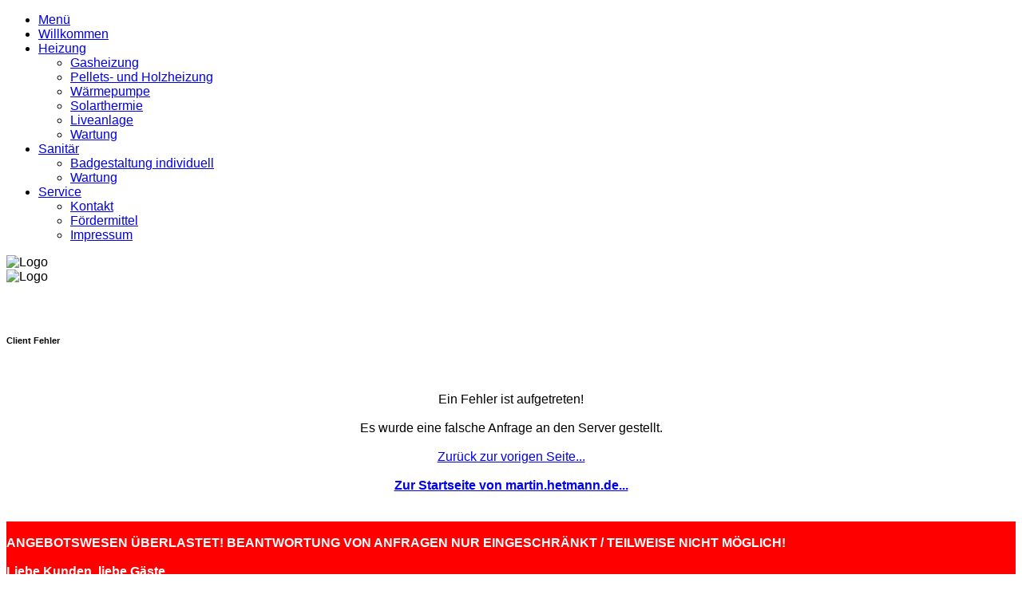

--- FILE ---
content_type: text/html; charset=UTF-8
request_url: https://martin.hetmann.de/index.php?inhalt=/Service/F-%C3%B6rdermittel
body_size: 52
content:
<script type="text/javascript"><!--
var tt=0; anf(); function anf() {if (tt!=0) location.href="index.php?inhalt=/_Client_Fehler"; tt++;} setTimeout("anf()", 1);
//--></script>

--- FILE ---
content_type: text/html; charset=UTF-8
request_url: https://martin.hetmann.de/index.php?inhalt=/_Client_Fehler
body_size: 3498
content:
<!DOCTYPE html>
<html lang="de">
<head>
<meta charset="utf-8" />
<meta name="author" content="Martin Hetmann" />
<meta name="viewport" content="width=device-width, initial-scale=1.0, minimum-scale=1.0" />
<meta name="google-site-verification" content="IZVF9r9UpAMRPAuQ_QeVQnMCTddwqGSeXBKeeClA3vI" /><meta name="robots" content="index, follow" />
<meta name="date" content="2018-02-16" />
<meta name="keywords" content="" />
<meta name="description" content="Ihr neues Badezimmer und Ihre neue Heizung komplett aus Meisterhand in Lüneburg und Umgebung." />
<meta property="og:description" content="Ihr neues Badezimmer und Ihre neue Heizung komplett aus Meisterhand in Lüneburg und Umgebung." /><meta property="og:image" content="http://martin.hetmann.de/Inhalt/_Client_Fehler/Upload/vorschau.jpg" />
<meta property="og:title" content="Ihr Installateur- und Heizungsbaumeister /_Client_Fehler" />
<meta property="og:type" content="Website" />
<meta property="og:site_name" content="martin.hetmann.de" />
<title>Ihr Installateur- und Heizungsbaumeister /_Client_Fehler</title>
<link rel="apple-touch-icon" href="/Design/icon.png" />
<link rel="shortcut icon" type="image/x-icon" href="/Design/icon.ico" />
<LINK href="/Design/design.css?v=1" type="text/css" rel="stylesheet" />
<LINK href="/Design/menu.css?v=1" type="text/css" rel="stylesheet" />

<script>
function showText(index) {
    document.getElementById('aufklappen' + index).style.display = 'none';
    document.getElementById('text' + index).style.display = 'block';
    document.getElementById('zuklappen' + index).style.display = 'block';
}
function hideText(index) {
    document.getElementById('aufklappen' + index).style.display = 'block';
    document.getElementById('text' + index).style.display = 'none';
    document.getElementById('zuklappen' + index).style.display = 'none';
}

function UnCryptMailto(s, shift) {
        var n=0;
        var r="";
        for(var i=0;i<s.length;i++) {
                n=s.charCodeAt(i);
                if (n>=8364) {n = 128;}
                r += String.fromCharCode(n-(shift));
        }
        return r;
}
function linkTo_UnCryptMailto(s, shift)        {
        location.href=UnCryptMailto(s, shift);
}
</script></head><body style="font:1.0em Helvetica, Arial, sans-serif"><div class="body">

<!-- mega menu -->
<ul class="sky-mega-menu  sky-mega-menu-fixed sky-mega-menu-anim-flip sky-mega-menu-response-to-switcher">

	<!-- switcher -->
	<li class="switcher">
		<a href="#"><i class="fa fa-bars"></i>Menü</a>
	</li>
	<!--/ switcher -->

<!-- Willkommen -->
<li aria-haspopup="true">
<a href="/index.php?inhalt=/Willkommen"><i class="fa fa-home"></i>Willkommen</a>
</li>
<!--/ Willkommen -->

<!-- Heizung -->
<li aria-haspopup="true">
<a href="/index.php?inhalt=/Heizung"><i class="fa fa-fire"></i> Heizung</a>
<div class="grid-container3">
<ul>
<li><a href="/index.php?inhalt=/Heizung/Gasheizung"><i class="fa fa-fire"></i>Gasheizung</a></li>
<li><a href="/index.php?inhalt=/Heizung/Pellets-_und_Holzheizung"><i class="fa fa-leaf"></i>Pellets- und Holzheizung</a></li>
<li><a href="/index.php?inhalt=/Heizung/Wärmepumpe"><i class="fa fa-cloud"></i>Wärmepumpe</a></li>
<li><a href="/index.php?inhalt=/Heizung/Solarthermie"><i class="fa fa-sun-o"></i>Solarthermie</a></li>
<li><a href="/index.php?inhalt=/Heizung/Liveanlage"><i class="fa fa-info"></i>Liveanlage</a></li>
<li><a href="/index.php?inhalt=/Heizung/Wartung"><i class="fa fa-wrench"></i>Wartung</a></li>
</ul>
</div>
</li>
<!--/ Heizung -->

<!-- Sanitär -->
<li aria-haspopup="true">
<a href="/index.php?inhalt=/Sanitär"><i class="fa fa-tint"></i>Sanitär</a>
<div class="grid-container3">
<ul>
<li><a href="/index.php?inhalt=/Sanitär/Badgestaltung_individuell"><i class="fa fa-female"></i>Badgestaltung individuell</a></li>
<li><a href="/index.php?inhalt=/Sanitär/Wartung"><i class="fa fa-wrench"></i>Wartung</a></li>
</ul>
</div>
</li>
<!--/ Sanitär -->

<!-- Service -->
<li aria-haspopup="true">
<a href="/index.php?inhalt=/Service"><i class="fa fa-info"></i>Service</a>
<div class="grid-container3">
<ul>
<li><a href="/index.php?inhalt=/Service/Kontakt"><i class="fa fa-phone"></i>Kontakt</a></li>
<li><a href="/index.php?inhalt=/Service/Fördermittel"><i class="fa fa-eur"></i>Fördermittel</a></li>
<li><a href="/index.php?inhalt=/Service/Impressum"><i class="fa fa-align-left"></i>Impressum</a></li>
</ul>
</div>
</li>
<!--/ Service -->


</ul>
<!--/ mega menu -->

</div><div class="row">
<div class="col Table Logo"><img src="/Design/logo.png" alt="Logo" style="display: block; width: 100%; height: auto"></div>
<div class="col Table Bild" style="background: url(/Inhalt/_Client_Fehler/Upload/logo.jpg) top center no-repeat; -webkit-background-size:contain; -moz-background-size:contain; background-size:contain"><img src="/Design/trans1500x300.png" alt="Logo" style="display: block; width: 100%; height: auto">
<span><a href="/index.php?inhalt=/_Client_Fehler&amp;action=font&amp;font=0.8em"><i style="font-size:1.0em" class="fa fa-font"></i></a>&nbsp;&nbsp;<a href="/index.php?inhalt=/_Client_Fehler&amp;action=font&amp;font=1.0em"><i style="font-size:1.6em" class="fa fa-font"></i></a>&nbsp;&nbsp;<a href="/index.php?inhalt=/_Client_Fehler&amp;action=font&amp;font=1.2em"><i style="font-size:2.2em" class="fa fa-font"></i></a></span>
</div>
<div class="col Table Main"><h6> Client Fehler</h6><p><br></p><center>
Ein Fehler ist aufgetreten!<br>
<br>
Es wurde eine falsche Anfrage an den Server gestellt.<br>
<br>
<A href="javascript:history.back()" target="_self">Zurück zur vorigen Seite...</A><br>
<br>
<b><A href="http://www.martin.hetmann.de" target="_top">Zur Startseite von martin.hetmann.de...</A></b><br>
<br>
<br>
</center></div><div class="col Table Main" style="background-color: red;  color: white;">
<div class="icol">
<br>
<b>ANGEBOTSWESEN ÜBERLASTET! BEANTWORTUNG VON ANFRAGEN NUR EINGESCHRÄNKT / TEILWEISE NICHT MÖGLICH!<br>
<br>
Liebe Kunden, liebe Gäste,<br>
<br>
zu aller erst danke ich Ihnen für das Interesse und das Vertrauen in meine Arbeit, das mir die vielen Anfragen zum Thema erneuerbare Heizsysteme signalisieren. Die außergewöhnlich hohe Nachfrage überschreitet in den Betriebsabläufen jedoch die Grenze des Machbaren. Darum muss ich hier mit bedauern zum Ausdruck bringen, dass ich Ihnen eine Bearbeitung bzw. Beantwortung Ihrer Anfrage nicht zusichern kann. Ich bitte um Verständnis, auch in Anbetracht der kleinen Betriebsgröße.<br>
<br>
Liebe Wartungskunden, liebe Bestandskunden,<br>
<br>
ich schätze Sie sehr und möchte auch sehr gerne weiterhin zuverlässig Ihre Heizungsanlage betreuen. Genauso möchte ich auch sehr gerne weiterhin für Reparaturen, den sonstigen "Kleinkram" wie auch die Erneuerung von Heizung und Bad Ihr erster Ansprechpartner bleiben. Mir ist bewusst, dass meine Erreichbarkeit in letzter Zeit nicht immer die Beste war. Die Zeichen der Zeit deuten leider darauf hin, dass eine Besserung auch nur schwer möglich ist. Auch hierfür bitte ich um Verständnis.<br>
<br>
Für telefonische Beauftragung / direkte Terminabsprachen:<br>
<br>
Bitte rufen Sie mich direkt unter der Mobilnummer an. Wenn ich gerade nicht telefonieren kann: Hinterlassen Sie bitte unbedingt eine Nachricht mit einer Rufnummer, unter der ich Sie gut erreichen kann. Ich melde mich auf jeden Fall zurück! Außerhalb der Geschäftszeiten erfolgt ein Rückruf in der Regel nur, wenn Sie ausdrücklich einen Notdiensteinsatz auf dem Anrufbeantworter beauftragen. Auch hierfür bitte ich um Verständnis.<br>
<br>
</b>
</div>




</div><div class="col Table Footer">
<div class="row" >
<div class="icol TextBox1" style="min-width:250px; margin-top:10px">
<h6>Teilen:</h6>
<div style="padding:10px">
<a href="http://twitter.com/home?status=http://www.martin.hetmann.de" target="_blank"><i class="fa fa-3x fa-twitter"></i></a>&#160;&#160;&#160; 
<a href="https://www.facebook.com/sharer/sharer.php?u=http://www.martin.hetmann.de" target="_blank"><i class="fa fa-3x fa-facebook"></i></a>&#160;&#160;&#160;
<a href="https://plus.google.com/share?url=http://www.martin.hetmann.de" target="_blank"><i class="fa fa-3x fa-google-plus"></i></a>&#160;&#160;&#160;
<br>
</div></div>
<div class="icol TextBox1" style="min-width:250px; margin-top:10px">
<h6>Kontakt:</h6>
<div class="row" style="padding:10px">
<div style="width:50%; min-width:3em; display:table-cell; table-layout:auto; float:left">
Martin&#160;Hetmann<br>
Am&#160;Brahmbusch&#160;16<br>
21407&#160;Deutsch&#160;Evern<br>
<br>
</div><div style="width:50%; min-width:3em; display:table-cell; table-layout:auto">
Telefon:&#160;<a href="tel:+494131970408">04131&#160;970408</a><br>
Mobil:&#160;<a href="tel:+4915779398797">01577&#160;9398797</a><br>
<a href="javascript:linkTo_UnCryptMailto('sgorzu@sgorFsgxzot4nkzsgtt4jk', 6);" style="white-space:nowrap">mail<img src="/Inhalt/Footer/Upload/at.png" alt="at" style="margin-bottom:-2px; width:14px; height:14px">martin.hetmann.de</a>
<br><br>
</div></div>
</div></div><div class="row" >
<div style="display:table-cell; table-layout:fixed; text-align:center; vertical-align:top; width:100%">&#160;&#160;<a href="index.php?inhalt=/Service/Kontakt">Kontakt</a>&#160;&#160;&#160;&#160;<a href="index.php?inhalt=/Service/Impressum">Impressum / Datenschutz</a>&#160;&#160;&#160;&#160;<a href="#" style="white-space:nowrap"><i class="fa fa-arrow-up"></i>&#160;TOP</a>&#160;&#160;</div>
<div style="display:table-cell; table-layout:fixed; text-align:right; vertical-align:bottom"><img src="/Inhalt/Footer/Upload/MH.png" alt="MH"></div>
</div></div></div></body></html>